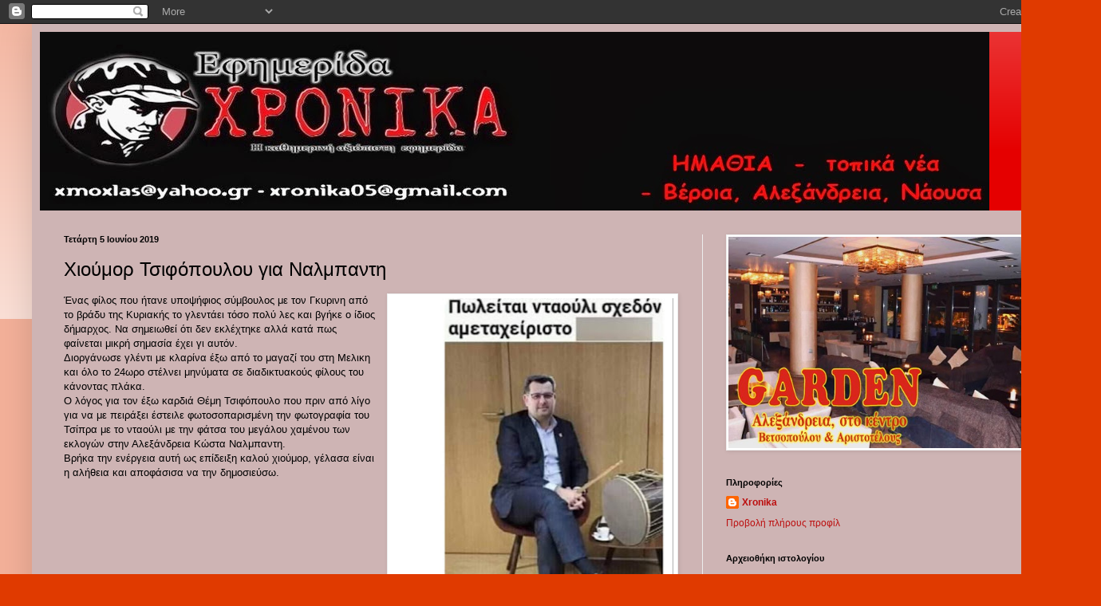

--- FILE ---
content_type: text/html; charset=UTF-8
request_url: https://xronikagr.blogspot.com/2019/06/blog-post_5.html?showComment=1559797707409
body_size: 15068
content:
<!DOCTYPE html>
<html class='v2' dir='ltr' lang='el'>
<head>
<link href='https://www.blogger.com/static/v1/widgets/4128112664-css_bundle_v2.css' rel='stylesheet' type='text/css'/>
<meta content='width=1100' name='viewport'/>
<meta content='text/html; charset=UTF-8' http-equiv='Content-Type'/>
<meta content='blogger' name='generator'/>
<link href='https://xronikagr.blogspot.com/favicon.ico' rel='icon' type='image/x-icon'/>
<link href='http://xronikagr.blogspot.com/2019/06/blog-post_5.html' rel='canonical'/>
<link rel="alternate" type="application/atom+xml" title="τοπικά XΡΟΝΙΚΑ  - Atom" href="https://xronikagr.blogspot.com/feeds/posts/default" />
<link rel="alternate" type="application/rss+xml" title="τοπικά XΡΟΝΙΚΑ  - RSS" href="https://xronikagr.blogspot.com/feeds/posts/default?alt=rss" />
<link rel="service.post" type="application/atom+xml" title="τοπικά XΡΟΝΙΚΑ  - Atom" href="https://www.blogger.com/feeds/3024070930746969005/posts/default" />

<link rel="alternate" type="application/atom+xml" title="τοπικά XΡΟΝΙΚΑ  - Atom" href="https://xronikagr.blogspot.com/feeds/8306371153865314689/comments/default" />
<!--Can't find substitution for tag [blog.ieCssRetrofitLinks]-->
<link href='https://blogger.googleusercontent.com/img/b/R29vZ2xl/AVvXsEizQles-ITUrcODLnbUznW8Dyqhl_aqyneBGw1s3zteK26XXYsie-KeQVOpsOodwRbGCMEPcDYM4PB-L2iyjn_f3jki5qewkcDr107DkDNCRjYK6MU_MmJ-p_BpSefVbim4CmT9CqpaJyk/s400/20190605_185551.jpg' rel='image_src'/>
<meta content='http://xronikagr.blogspot.com/2019/06/blog-post_5.html' property='og:url'/>
<meta content='Χιούμορ Τσιφόπουλου για Ναλμπαντη ' property='og:title'/>
<meta content='   Ένας φίλος που ήτανε υποψήφιος σύμβουλος με τον Γκυρινη από το βράδυ της Κυριακής το γλεντάει τόσο πολύ λες και βγήκε ο ίδιος δήμαρχος. Ν...' property='og:description'/>
<meta content='https://blogger.googleusercontent.com/img/b/R29vZ2xl/AVvXsEizQles-ITUrcODLnbUznW8Dyqhl_aqyneBGw1s3zteK26XXYsie-KeQVOpsOodwRbGCMEPcDYM4PB-L2iyjn_f3jki5qewkcDr107DkDNCRjYK6MU_MmJ-p_BpSefVbim4CmT9CqpaJyk/w1200-h630-p-k-no-nu/20190605_185551.jpg' property='og:image'/>
<title>τοπικά XΡΟΝΙΚΑ : Χιούμορ Τσιφόπουλου για Ναλμπαντη </title>
<style id='page-skin-1' type='text/css'><!--
/*
-----------------------------------------------
Blogger Template Style
Name:     Simple
Designer: Blogger
URL:      www.blogger.com
----------------------------------------------- */
/* Content
----------------------------------------------- */
body {
font: normal normal 12px Arial, Tahoma, Helvetica, FreeSans, sans-serif;
color: #000000;
background: #e03a00 none repeat scroll top left;
padding: 0 40px 40px 40px;
}
html body .region-inner {
min-width: 0;
max-width: 100%;
width: auto;
}
h2 {
font-size: 22px;
}
a:link {
text-decoration:none;
color: #bc0f0f;
}
a:visited {
text-decoration:none;
color: #828282;
}
a:hover {
text-decoration:underline;
color: #f22300;
}
.body-fauxcolumn-outer .fauxcolumn-inner {
background: transparent url(https://resources.blogblog.com/blogblog/data/1kt/simple/body_gradient_tile_light.png) repeat scroll top left;
_background-image: none;
}
.body-fauxcolumn-outer .cap-top {
position: absolute;
z-index: 1;
height: 400px;
width: 100%;
}
.body-fauxcolumn-outer .cap-top .cap-left {
width: 100%;
background: transparent url(https://resources.blogblog.com/blogblog/data/1kt/simple/gradients_light.png) repeat-x scroll top left;
_background-image: none;
}
.content-outer {
-moz-box-shadow: 0 0 40px rgba(0, 0, 0, .15);
-webkit-box-shadow: 0 0 5px rgba(0, 0, 0, .15);
-goog-ms-box-shadow: 0 0 10px #333333;
box-shadow: 0 0 40px rgba(0, 0, 0, .15);
margin-bottom: 1px;
}
.content-inner {
padding: 10px 10px;
}
.content-inner {
background-color: #ceb4b4;
}
/* Header
----------------------------------------------- */
.header-outer {
background: #e50000 url(//www.blogblog.com/1kt/simple/gradients_light.png) repeat-x scroll 0 -400px;
_background-image: none;
}
.Header h1 {
font: normal normal 60px Arial, Tahoma, Helvetica, FreeSans, sans-serif;
color: #ffffff;
text-shadow: 1px 2px 3px rgba(0, 0, 0, .2);
}
.Header h1 a {
color: #ffffff;
}
.Header .description {
font-size: 140%;
color: #ffffff;
}
.header-inner .Header .titlewrapper {
padding: 22px 30px;
}
.header-inner .Header .descriptionwrapper {
padding: 0 30px;
}
/* Tabs
----------------------------------------------- */
.tabs-inner .section:first-child {
border-top: 0 solid #ececec;
}
.tabs-inner .section:first-child ul {
margin-top: -0;
border-top: 0 solid #ececec;
border-left: 0 solid #ececec;
border-right: 0 solid #ececec;
}
.tabs-inner .widget ul {
background: #f3f3f3 url(https://resources.blogblog.com/blogblog/data/1kt/simple/gradients_light.png) repeat-x scroll 0 -800px;
_background-image: none;
border-bottom: 1px solid #ececec;
margin-top: 0;
margin-left: -30px;
margin-right: -30px;
}
.tabs-inner .widget li a {
display: inline-block;
padding: .6em 1em;
font: normal normal 14px 'Trebuchet MS', Trebuchet, sans-serif;
color: #949494;
border-left: 1px solid #ceb4b4;
border-right: 1px solid #ececec;
}
.tabs-inner .widget li:first-child a {
border-left: none;
}
.tabs-inner .widget li.selected a, .tabs-inner .widget li a:hover {
color: #000000;
background-color: #ececec;
text-decoration: none;
}
/* Columns
----------------------------------------------- */
.main-outer {
border-top: 0 solid #ececec;
}
.fauxcolumn-left-outer .fauxcolumn-inner {
border-right: 1px solid #ececec;
}
.fauxcolumn-right-outer .fauxcolumn-inner {
border-left: 1px solid #ececec;
}
/* Headings
----------------------------------------------- */
div.widget > h2,
div.widget h2.title {
margin: 0 0 1em 0;
font: normal bold 11px Arial, Tahoma, Helvetica, FreeSans, sans-serif;
color: #000000;
}
/* Widgets
----------------------------------------------- */
.widget .zippy {
color: #949494;
text-shadow: 2px 2px 1px rgba(0, 0, 0, .1);
}
.widget .popular-posts ul {
list-style: none;
}
/* Posts
----------------------------------------------- */
h2.date-header {
font: normal bold 11px Arial, Tahoma, Helvetica, FreeSans, sans-serif;
}
.date-header span {
background-color: transparent;
color: #000000;
padding: inherit;
letter-spacing: inherit;
margin: inherit;
}
.main-inner {
padding-top: 30px;
padding-bottom: 30px;
}
.main-inner .column-center-inner {
padding: 0 15px;
}
.main-inner .column-center-inner .section {
margin: 0 15px;
}
.post {
margin: 0 0 25px 0;
}
h3.post-title, .comments h4 {
font: normal normal 24px 'Trebuchet MS', Trebuchet, sans-serif;
margin: .75em 0 0;
}
.post-body {
font-size: 110%;
line-height: 1.4;
position: relative;
}
.post-body img, .post-body .tr-caption-container, .Profile img, .Image img,
.BlogList .item-thumbnail img {
padding: 2px;
background: #ffffff;
border: 1px solid #ececec;
-moz-box-shadow: 1px 1px 5px rgba(0, 0, 0, .1);
-webkit-box-shadow: 1px 1px 5px rgba(0, 0, 0, .1);
box-shadow: 1px 1px 5px rgba(0, 0, 0, .1);
}
.post-body img, .post-body .tr-caption-container {
padding: 5px;
}
.post-body .tr-caption-container {
color: #000000;
}
.post-body .tr-caption-container img {
padding: 0;
background: transparent;
border: none;
-moz-box-shadow: 0 0 0 rgba(0, 0, 0, .1);
-webkit-box-shadow: 0 0 0 rgba(0, 0, 0, .1);
box-shadow: 0 0 0 rgba(0, 0, 0, .1);
}
.post-header {
margin: 0 0 1.5em;
line-height: 1.6;
font-size: 90%;
}
.post-footer {
margin: 20px -2px 0;
padding: 5px 10px;
color: #5c5c5c;
background-color: #f7f7f7;
border-bottom: 1px solid #ececec;
line-height: 1.6;
font-size: 90%;
}
#comments .comment-author {
padding-top: 1.5em;
border-top: 1px solid #ececec;
background-position: 0 1.5em;
}
#comments .comment-author:first-child {
padding-top: 0;
border-top: none;
}
.avatar-image-container {
margin: .2em 0 0;
}
#comments .avatar-image-container img {
border: 1px solid #ececec;
}
/* Comments
----------------------------------------------- */
.comments .comments-content .icon.blog-author {
background-repeat: no-repeat;
background-image: url([data-uri]);
}
.comments .comments-content .loadmore a {
border-top: 1px solid #949494;
border-bottom: 1px solid #949494;
}
.comments .comment-thread.inline-thread {
background-color: #f7f7f7;
}
.comments .continue {
border-top: 2px solid #949494;
}
/* Accents
---------------------------------------------- */
.section-columns td.columns-cell {
border-left: 1px solid #ececec;
}
.blog-pager {
background: transparent none no-repeat scroll top center;
}
.blog-pager-older-link, .home-link,
.blog-pager-newer-link {
background-color: #ceb4b4;
padding: 5px;
}
.footer-outer {
border-top: 0 dashed #bbbbbb;
}
/* Mobile
----------------------------------------------- */
body.mobile  {
background-size: auto;
}
.mobile .body-fauxcolumn-outer {
background: transparent none repeat scroll top left;
}
.mobile .body-fauxcolumn-outer .cap-top {
background-size: 100% auto;
}
.mobile .content-outer {
-webkit-box-shadow: 0 0 3px rgba(0, 0, 0, .15);
box-shadow: 0 0 3px rgba(0, 0, 0, .15);
}
.mobile .tabs-inner .widget ul {
margin-left: 0;
margin-right: 0;
}
.mobile .post {
margin: 0;
}
.mobile .main-inner .column-center-inner .section {
margin: 0;
}
.mobile .date-header span {
padding: 0.1em 10px;
margin: 0 -10px;
}
.mobile h3.post-title {
margin: 0;
}
.mobile .blog-pager {
background: transparent none no-repeat scroll top center;
}
.mobile .footer-outer {
border-top: none;
}
.mobile .main-inner, .mobile .footer-inner {
background-color: #ceb4b4;
}
.mobile-index-contents {
color: #000000;
}
.mobile-link-button {
background-color: #bc0f0f;
}
.mobile-link-button a:link, .mobile-link-button a:visited {
color: #ffffff;
}
.mobile .tabs-inner .section:first-child {
border-top: none;
}
.mobile .tabs-inner .PageList .widget-content {
background-color: #ececec;
color: #000000;
border-top: 1px solid #ececec;
border-bottom: 1px solid #ececec;
}
.mobile .tabs-inner .PageList .widget-content .pagelist-arrow {
border-left: 1px solid #ececec;
}

--></style>
<style id='template-skin-1' type='text/css'><!--
body {
min-width: 1300px;
}
.content-outer, .content-fauxcolumn-outer, .region-inner {
min-width: 1300px;
max-width: 1300px;
_width: 1300px;
}
.main-inner .columns {
padding-left: 0px;
padding-right: 450px;
}
.main-inner .fauxcolumn-center-outer {
left: 0px;
right: 450px;
/* IE6 does not respect left and right together */
_width: expression(this.parentNode.offsetWidth -
parseInt("0px") -
parseInt("450px") + 'px');
}
.main-inner .fauxcolumn-left-outer {
width: 0px;
}
.main-inner .fauxcolumn-right-outer {
width: 450px;
}
.main-inner .column-left-outer {
width: 0px;
right: 100%;
margin-left: -0px;
}
.main-inner .column-right-outer {
width: 450px;
margin-right: -450px;
}
#layout {
min-width: 0;
}
#layout .content-outer {
min-width: 0;
width: 800px;
}
#layout .region-inner {
min-width: 0;
width: auto;
}
body#layout div.add_widget {
padding: 8px;
}
body#layout div.add_widget a {
margin-left: 32px;
}
--></style>
<link href='https://www.blogger.com/dyn-css/authorization.css?targetBlogID=3024070930746969005&amp;zx=71a0295f-5b19-4589-b9f5-2c9ef11e16ba' media='none' onload='if(media!=&#39;all&#39;)media=&#39;all&#39;' rel='stylesheet'/><noscript><link href='https://www.blogger.com/dyn-css/authorization.css?targetBlogID=3024070930746969005&amp;zx=71a0295f-5b19-4589-b9f5-2c9ef11e16ba' rel='stylesheet'/></noscript>
<meta name='google-adsense-platform-account' content='ca-host-pub-1556223355139109'/>
<meta name='google-adsense-platform-domain' content='blogspot.com'/>

<!-- data-ad-client=ca-pub-5351258420365731 -->

</head>
<body class='loading variant-bold'>
<div class='navbar section' id='navbar' name='Navbar'><div class='widget Navbar' data-version='1' id='Navbar1'><script type="text/javascript">
    function setAttributeOnload(object, attribute, val) {
      if(window.addEventListener) {
        window.addEventListener('load',
          function(){ object[attribute] = val; }, false);
      } else {
        window.attachEvent('onload', function(){ object[attribute] = val; });
      }
    }
  </script>
<div id="navbar-iframe-container"></div>
<script type="text/javascript" src="https://apis.google.com/js/platform.js"></script>
<script type="text/javascript">
      gapi.load("gapi.iframes:gapi.iframes.style.bubble", function() {
        if (gapi.iframes && gapi.iframes.getContext) {
          gapi.iframes.getContext().openChild({
              url: 'https://www.blogger.com/navbar/3024070930746969005?po\x3d8306371153865314689\x26origin\x3dhttps://xronikagr.blogspot.com',
              where: document.getElementById("navbar-iframe-container"),
              id: "navbar-iframe"
          });
        }
      });
    </script><script type="text/javascript">
(function() {
var script = document.createElement('script');
script.type = 'text/javascript';
script.src = '//pagead2.googlesyndication.com/pagead/js/google_top_exp.js';
var head = document.getElementsByTagName('head')[0];
if (head) {
head.appendChild(script);
}})();
</script>
</div></div>
<div class='body-fauxcolumns'>
<div class='fauxcolumn-outer body-fauxcolumn-outer'>
<div class='cap-top'>
<div class='cap-left'></div>
<div class='cap-right'></div>
</div>
<div class='fauxborder-left'>
<div class='fauxborder-right'></div>
<div class='fauxcolumn-inner'>
</div>
</div>
<div class='cap-bottom'>
<div class='cap-left'></div>
<div class='cap-right'></div>
</div>
</div>
</div>
<div class='content'>
<div class='content-fauxcolumns'>
<div class='fauxcolumn-outer content-fauxcolumn-outer'>
<div class='cap-top'>
<div class='cap-left'></div>
<div class='cap-right'></div>
</div>
<div class='fauxborder-left'>
<div class='fauxborder-right'></div>
<div class='fauxcolumn-inner'>
</div>
</div>
<div class='cap-bottom'>
<div class='cap-left'></div>
<div class='cap-right'></div>
</div>
</div>
</div>
<div class='content-outer'>
<div class='content-cap-top cap-top'>
<div class='cap-left'></div>
<div class='cap-right'></div>
</div>
<div class='fauxborder-left content-fauxborder-left'>
<div class='fauxborder-right content-fauxborder-right'></div>
<div class='content-inner'>
<header>
<div class='header-outer'>
<div class='header-cap-top cap-top'>
<div class='cap-left'></div>
<div class='cap-right'></div>
</div>
<div class='fauxborder-left header-fauxborder-left'>
<div class='fauxborder-right header-fauxborder-right'></div>
<div class='region-inner header-inner'>
<div class='header section' id='header' name='Κεφαλίδα'><div class='widget Header' data-version='1' id='Header1'>
<div id='header-inner'>
<a href='https://xronikagr.blogspot.com/' style='display: block'>
<img alt='τοπικά XΡΟΝΙΚΑ ' height='224px; ' id='Header1_headerimg' src='https://blogger.googleusercontent.com/img/b/R29vZ2xl/AVvXsEi6HE_dsuJw9eJmDAB9Tt9w2ft5mLvtHlFYntnp1fHb0TpXNPxl04Y8RNYRH9CC-uxFjXcIXBYj4BHiqhqO7boe1L7Rr16HMzoCBGIUmK3FjBfxH-FljFTV7NyARDetEnB279VpNj0i8IM/s1600/%25CF%2586+%25CE%25A6+%25CE%25A4%25CE%259F%25CE%25A0%25CE%2599%25CE%259A%25CE%2591.jpg' style='display: block' width='1190px; '/>
</a>
</div>
</div></div>
</div>
</div>
<div class='header-cap-bottom cap-bottom'>
<div class='cap-left'></div>
<div class='cap-right'></div>
</div>
</div>
</header>
<div class='tabs-outer'>
<div class='tabs-cap-top cap-top'>
<div class='cap-left'></div>
<div class='cap-right'></div>
</div>
<div class='fauxborder-left tabs-fauxborder-left'>
<div class='fauxborder-right tabs-fauxborder-right'></div>
<div class='region-inner tabs-inner'>
<div class='tabs no-items section' id='crosscol' name='Σε όλες τις στήλες'></div>
<div class='tabs no-items section' id='crosscol-overflow' name='Cross-Column 2'></div>
</div>
</div>
<div class='tabs-cap-bottom cap-bottom'>
<div class='cap-left'></div>
<div class='cap-right'></div>
</div>
</div>
<div class='main-outer'>
<div class='main-cap-top cap-top'>
<div class='cap-left'></div>
<div class='cap-right'></div>
</div>
<div class='fauxborder-left main-fauxborder-left'>
<div class='fauxborder-right main-fauxborder-right'></div>
<div class='region-inner main-inner'>
<div class='columns fauxcolumns'>
<div class='fauxcolumn-outer fauxcolumn-center-outer'>
<div class='cap-top'>
<div class='cap-left'></div>
<div class='cap-right'></div>
</div>
<div class='fauxborder-left'>
<div class='fauxborder-right'></div>
<div class='fauxcolumn-inner'>
</div>
</div>
<div class='cap-bottom'>
<div class='cap-left'></div>
<div class='cap-right'></div>
</div>
</div>
<div class='fauxcolumn-outer fauxcolumn-left-outer'>
<div class='cap-top'>
<div class='cap-left'></div>
<div class='cap-right'></div>
</div>
<div class='fauxborder-left'>
<div class='fauxborder-right'></div>
<div class='fauxcolumn-inner'>
</div>
</div>
<div class='cap-bottom'>
<div class='cap-left'></div>
<div class='cap-right'></div>
</div>
</div>
<div class='fauxcolumn-outer fauxcolumn-right-outer'>
<div class='cap-top'>
<div class='cap-left'></div>
<div class='cap-right'></div>
</div>
<div class='fauxborder-left'>
<div class='fauxborder-right'></div>
<div class='fauxcolumn-inner'>
</div>
</div>
<div class='cap-bottom'>
<div class='cap-left'></div>
<div class='cap-right'></div>
</div>
</div>
<!-- corrects IE6 width calculation -->
<div class='columns-inner'>
<div class='column-center-outer'>
<div class='column-center-inner'>
<div class='main section' id='main' name='Κύριος'><div class='widget Blog' data-version='1' id='Blog1'>
<div class='blog-posts hfeed'>

          <div class="date-outer">
        
<h2 class='date-header'><span>Τετάρτη 5 Ιουνίου 2019</span></h2>

          <div class="date-posts">
        
<div class='post-outer'>
<div class='post hentry uncustomized-post-template' itemprop='blogPost' itemscope='itemscope' itemtype='http://schema.org/BlogPosting'>
<meta content='https://blogger.googleusercontent.com/img/b/R29vZ2xl/AVvXsEizQles-ITUrcODLnbUznW8Dyqhl_aqyneBGw1s3zteK26XXYsie-KeQVOpsOodwRbGCMEPcDYM4PB-L2iyjn_f3jki5qewkcDr107DkDNCRjYK6MU_MmJ-p_BpSefVbim4CmT9CqpaJyk/s400/20190605_185551.jpg' itemprop='image_url'/>
<meta content='3024070930746969005' itemprop='blogId'/>
<meta content='8306371153865314689' itemprop='postId'/>
<a name='8306371153865314689'></a>
<h3 class='post-title entry-title' itemprop='name'>
Χιούμορ Τσιφόπουλου για Ναλμπαντη 
</h3>
<div class='post-header'>
<div class='post-header-line-1'></div>
</div>
<div class='post-body entry-content' id='post-body-8306371153865314689' itemprop='description articleBody'>
<div dir="ltr" style="text-align: left;" trbidi="on">
<div class="separator" style="clear: both; text-align: center;">
<a href="https://blogger.googleusercontent.com/img/b/R29vZ2xl/AVvXsEizQles-ITUrcODLnbUznW8Dyqhl_aqyneBGw1s3zteK26XXYsie-KeQVOpsOodwRbGCMEPcDYM4PB-L2iyjn_f3jki5qewkcDr107DkDNCRjYK6MU_MmJ-p_BpSefVbim4CmT9CqpaJyk/s1600/20190605_185551.jpg" imageanchor="1" style="clear: right; float: right; margin-bottom: 1em; margin-left: 1em;"><img border="0" data-original-height="628" data-original-width="557" height="400" src="https://blogger.googleusercontent.com/img/b/R29vZ2xl/AVvXsEizQles-ITUrcODLnbUznW8Dyqhl_aqyneBGw1s3zteK26XXYsie-KeQVOpsOodwRbGCMEPcDYM4PB-L2iyjn_f3jki5qewkcDr107DkDNCRjYK6MU_MmJ-p_BpSefVbim4CmT9CqpaJyk/s400/20190605_185551.jpg" width="353" /></a></div>
Ένας φίλος που ήτανε υποψήφιος σύμβουλος με τον Γκυρινη από το βράδυ της Κυριακής το γλεντάει τόσο πολύ λες και βγήκε ο ίδιος δήμαρχος. Να σημειωθεί ότι δεν εκλέχτηκε αλλά κατά πως φαίνεται μικρή σημασία έχει γι αυτόν.<span class="fullpost">

</span><br />
<div>
Διοργάνωσε γλέντι με κλαρίνα έξω από το μαγαζί του στη Μελικη και <a name="more"></a>όλο το 24ωρο στέλνει μηνύματα σε διαδικτυακούς φίλους του κάνοντας πλάκα.</div>
<div>
Ο λόγος για τον έξω καρδιά Θέμη Τσιφόπουλο που πριν από λίγο για να με πειράξει έστειλε φωτοσοπαρισμένη την φωτογραφία του Τσίπρα με το νταούλι με την φάτσα του μεγάλου χαμένου των εκλογών στην Αλεξάνδρεια Κώστα Ναλμπαντη.</div>
<div>
Βρήκα την ενέργεια αυτή ως επίδειξη καλού χιούμορ, γέλασα είναι η αλήθεια και αποφάσισα να την δημοσιεύσω.</div>
</div>
<div style='clear: both;'></div>
</div>
<div class='post-footer'>
<div class='post-footer-line post-footer-line-1'>
<span class='post-author vcard'>
Αναρτήθηκε από
<span class='fn' itemprop='author' itemscope='itemscope' itemtype='http://schema.org/Person'>
<meta content='https://www.blogger.com/profile/00301032292991277357' itemprop='url'/>
<a class='g-profile' href='https://www.blogger.com/profile/00301032292991277357' rel='author' title='author profile'>
<span itemprop='name'>Xronika</span>
</a>
</span>
</span>
<span class='post-timestamp'>
στις
<meta content='http://xronikagr.blogspot.com/2019/06/blog-post_5.html' itemprop='url'/>
<a class='timestamp-link' href='https://xronikagr.blogspot.com/2019/06/blog-post_5.html' rel='bookmark' title='permanent link'><abbr class='published' itemprop='datePublished' title='2019-06-05T18:57:00+03:00'>6:57&#8239;μ.μ.</abbr></a>
</span>
<span class='post-comment-link'>
</span>
<span class='post-icons'>
<span class='item-action'>
<a href='https://www.blogger.com/email-post/3024070930746969005/8306371153865314689' title='Αποστολή ανάρτησης'>
<img alt='' class='icon-action' height='13' src='https://resources.blogblog.com/img/icon18_email.gif' width='18'/>
</a>
</span>
<span class='item-control blog-admin pid-1990310247'>
<a href='https://www.blogger.com/post-edit.g?blogID=3024070930746969005&postID=8306371153865314689&from=pencil' title='Επεξεργασία ανάρτησης'>
<img alt='' class='icon-action' height='18' src='https://resources.blogblog.com/img/icon18_edit_allbkg.gif' width='18'/>
</a>
</span>
</span>
<div class='post-share-buttons goog-inline-block'>
</div>
</div>
<div class='post-footer-line post-footer-line-2'>
<span class='post-labels'>
</span>
</div>
<div class='post-footer-line post-footer-line-3'>
<span class='post-location'>
</span>
</div>
</div>
</div>
<div class='comments' id='comments'>
<a name='comments'></a>
<h4>8 σχόλια:</h4>
<div id='Blog1_comments-block-wrapper'>
<dl class='avatar-comment-indent' id='comments-block'>
<dt class='comment-author ' id='c9153023370609875791'>
<a name='c9153023370609875791'></a>
<div class="avatar-image-container avatar-stock"><span dir="ltr"><img src="//resources.blogblog.com/img/blank.gif" width="35" height="35" alt="" title="&Alpha;&nu;&#974;&nu;&upsilon;&mu;&omicron;&sigmaf;">

</span></div>
Ανώνυμος
είπε...
</dt>
<dd class='comment-body' id='Blog1_cmt-9153023370609875791'>
<p>
Καλό. Αν όμως κερδίσει την ένσταση και βγάλει ακόμα έναν σύμβουλο τότε Θέμη θα βαράς εσύ το νταούλι 
</p>
</dd>
<dd class='comment-footer'>
<span class='comment-timestamp'>
<a href='https://xronikagr.blogspot.com/2019/06/blog-post_5.html?showComment=1559750841701#c9153023370609875791' title='comment permalink'>
5 Ιουνίου 2019 στις 7:07&#8239;μ.μ.
</a>
<span class='item-control blog-admin pid-889497358'>
<a class='comment-delete' href='https://www.blogger.com/comment/delete/3024070930746969005/9153023370609875791' title='Διαγραφή Σχολίου'>
<img src='https://resources.blogblog.com/img/icon_delete13.gif'/>
</a>
</span>
</span>
</dd>
<dt class='comment-author ' id='c2498568982102803138'>
<a name='c2498568982102803138'></a>
<div class="avatar-image-container avatar-stock"><span dir="ltr"><img src="//resources.blogblog.com/img/blank.gif" width="35" height="35" alt="" title="&Alpha;&nu;&#974;&nu;&upsilon;&mu;&omicron;&sigmaf;">

</span></div>
Ανώνυμος
είπε...
</dt>
<dd class='comment-body' id='Blog1_cmt-2498568982102803138'>
<p>
καλά εσυ περιμενε να βγαλει εναν ακομη συμβουλο. μη βγαλει 2 - 3 ακομη προσεχε
</p>
</dd>
<dd class='comment-footer'>
<span class='comment-timestamp'>
<a href='https://xronikagr.blogspot.com/2019/06/blog-post_5.html?showComment=1559757333755#c2498568982102803138' title='comment permalink'>
5 Ιουνίου 2019 στις 8:55&#8239;μ.μ.
</a>
<span class='item-control blog-admin pid-889497358'>
<a class='comment-delete' href='https://www.blogger.com/comment/delete/3024070930746969005/2498568982102803138' title='Διαγραφή Σχολίου'>
<img src='https://resources.blogblog.com/img/icon_delete13.gif'/>
</a>
</span>
</span>
</dd>
<dt class='comment-author ' id='c6193584560481691733'>
<a name='c6193584560481691733'></a>
<div class="avatar-image-container avatar-stock"><span dir="ltr"><img src="//resources.blogblog.com/img/blank.gif" width="35" height="35" alt="" title="&Alpha;&nu;&#974;&nu;&upsilon;&mu;&omicron;&sigmaf;">

</span></div>
Ανώνυμος
είπε...
</dt>
<dd class='comment-body' id='Blog1_cmt-6193584560481691733'>
<p>
Καλύτερα γελάει όποιος γελάει τελευταίος. Ο Ναλμπάντης μπορεί να μην βγήκε Δήμαρχος και προσωπικά δεν πιστεύω να κερδίσει την ένσταση(μακάρι να την κερδίσει) αλλά ίσως του βγει σε καλό γιατί θα μπουχτίσει ο κόσμος επιτέλους με αυτούς που είναι στην εξουσία τώρα, και δεν θα θέλει ούτε να τους βλέπει.  
</p>
</dd>
<dd class='comment-footer'>
<span class='comment-timestamp'>
<a href='https://xronikagr.blogspot.com/2019/06/blog-post_5.html?showComment=1559758685143#c6193584560481691733' title='comment permalink'>
5 Ιουνίου 2019 στις 9:18&#8239;μ.μ.
</a>
<span class='item-control blog-admin pid-889497358'>
<a class='comment-delete' href='https://www.blogger.com/comment/delete/3024070930746969005/6193584560481691733' title='Διαγραφή Σχολίου'>
<img src='https://resources.blogblog.com/img/icon_delete13.gif'/>
</a>
</span>
</span>
</dd>
<dt class='comment-author ' id='c2936669449690270214'>
<a name='c2936669449690270214'></a>
<div class="avatar-image-container avatar-stock"><span dir="ltr"><img src="//resources.blogblog.com/img/blank.gif" width="35" height="35" alt="" title="&Alpha;&nu;&#974;&nu;&upsilon;&mu;&omicron;&sigmaf;">

</span></div>
Ανώνυμος
είπε...
</dt>
<dd class='comment-body' id='Blog1_cmt-2936669449690270214'>
<p>
ΧΑΡΗ πες μας την άποψη σου για τους πανηγυρισμούς του Ναλμπάντη με τα νταούλι στους δρόμους της πόλης εν ετει 2019 ! Η δική μου γνώμη είναι ντροπή τέτοιες συμπεριφορές , μας γυρνάει δεκαετίες πίσω. Και η χθεσινή ανάρτηση της γυναίκας του στο facebook, που την κατέβασε λίγες ώρες μετά, αλλά κυκλοφορεί παντού πλέον , μας δείχνει το ποιόν των ανθρώπων. Ατελείωτο κόμπλεξ ανωτερότητας και αλαζονείας.Ευτυχώς γλυτώσαμε. 
</p>
</dd>
<dd class='comment-footer'>
<span class='comment-timestamp'>
<a href='https://xronikagr.blogspot.com/2019/06/blog-post_5.html?showComment=1559793069798#c2936669449690270214' title='comment permalink'>
6 Ιουνίου 2019 στις 6:51&#8239;π.μ.
</a>
<span class='item-control blog-admin pid-889497358'>
<a class='comment-delete' href='https://www.blogger.com/comment/delete/3024070930746969005/2936669449690270214' title='Διαγραφή Σχολίου'>
<img src='https://resources.blogblog.com/img/icon_delete13.gif'/>
</a>
</span>
</span>
</dd>
<dt class='comment-author ' id='c7510091835426140366'>
<a name='c7510091835426140366'></a>
<div class="avatar-image-container avatar-stock"><span dir="ltr"><img src="//resources.blogblog.com/img/blank.gif" width="35" height="35" alt="" title="&Alpha;&nu;&#974;&nu;&upsilon;&mu;&omicron;&sigmaf;">

</span></div>
Ανώνυμος
είπε...
</dt>
<dd class='comment-body' id='Blog1_cmt-7510091835426140366'>
<p>
Ο τσιφοπουλος οτι κανει το κανει για να παιρνει εργα,τους μαθαμε τους εργολαβους της μελικης αλλα η αλεξανδρεια δεν θα το επιτρεψει.Μερικα ανθρωπακια με 10 τετραγωνικα πεζοδρομο πουλανε και τα αδελφια τους.Σας περιμενω εσας ολους εργολαβους εναν εναν .
</p>
</dd>
<dd class='comment-footer'>
<span class='comment-timestamp'>
<a href='https://xronikagr.blogspot.com/2019/06/blog-post_5.html?showComment=1559797707409#c7510091835426140366' title='comment permalink'>
6 Ιουνίου 2019 στις 8:08&#8239;π.μ.
</a>
<span class='item-control blog-admin pid-889497358'>
<a class='comment-delete' href='https://www.blogger.com/comment/delete/3024070930746969005/7510091835426140366' title='Διαγραφή Σχολίου'>
<img src='https://resources.blogblog.com/img/icon_delete13.gif'/>
</a>
</span>
</span>
</dd>
<dt class='comment-author ' id='c2819998604949627318'>
<a name='c2819998604949627318'></a>
<div class="avatar-image-container avatar-stock"><span dir="ltr"><img src="//resources.blogblog.com/img/blank.gif" width="35" height="35" alt="" title="&Alpha;&nu;&#974;&nu;&upsilon;&mu;&omicron;&sigmaf;">

</span></div>
Ανώνυμος
είπε...
</dt>
<dd class='comment-body' id='Blog1_cmt-2819998604949627318'>
<p>
έτσι ακριβώς γελάει καλύτερα όποιος γελάει τελευταίος και η ΩΡΑ ΕΥΘΥΝΗΣ ήταν αυτή που γέλασε τελευταία μετά από τους πανηγυρισμούς των &quot;άλλων&quot;. Ο κόσμος έδωσε την απάντησή του!! ΩΡΑ ΕΥΘΥΝΗΣ!!
</p>
</dd>
<dd class='comment-footer'>
<span class='comment-timestamp'>
<a href='https://xronikagr.blogspot.com/2019/06/blog-post_5.html?showComment=1559815338246#c2819998604949627318' title='comment permalink'>
6 Ιουνίου 2019 στις 1:02&#8239;μ.μ.
</a>
<span class='item-control blog-admin pid-889497358'>
<a class='comment-delete' href='https://www.blogger.com/comment/delete/3024070930746969005/2819998604949627318' title='Διαγραφή Σχολίου'>
<img src='https://resources.blogblog.com/img/icon_delete13.gif'/>
</a>
</span>
</span>
</dd>
<dt class='comment-author ' id='c3704405666104865460'>
<a name='c3704405666104865460'></a>
<div class="avatar-image-container avatar-stock"><span dir="ltr"><img src="//resources.blogblog.com/img/blank.gif" width="35" height="35" alt="" title="&Alpha;&nu;&#974;&nu;&upsilon;&mu;&omicron;&sigmaf;">

</span></div>
Ανώνυμος
είπε...
</dt>
<dd class='comment-body' id='Blog1_cmt-3704405666104865460'>
<p>
Κυρια μου το κομπλεξ το εχεις εσυ ξερει ολοι η αλεξανδρεια πως κερδισε ο γκυρινης εδω βγηκατε φωτογραφια με τα σωβρακα ο κουγκας και γκυρινης και μιλας για κομπλεηξ εσυ και ανωτεροτητα?Ο αλλος βγηκε στην αγκαθια με το οπλο και πυροβολουσε και μιλας εσυ?Αυτοφωρο περασε και τον εβγαλε ο γκυρινης και τολμας εσυ?Κομπλεξ Συναλλαγη και τιποτα παραπανω .Ντροπη σε εσενα και στην οικογενεια σου ψευτοπολιτισμενη.Μαθε και μετα να μιλας.Πες μας ποσα πηρες?
</p>
</dd>
<dd class='comment-footer'>
<span class='comment-timestamp'>
<a href='https://xronikagr.blogspot.com/2019/06/blog-post_5.html?showComment=1559816787967#c3704405666104865460' title='comment permalink'>
6 Ιουνίου 2019 στις 1:26&#8239;μ.μ.
</a>
<span class='item-control blog-admin pid-889497358'>
<a class='comment-delete' href='https://www.blogger.com/comment/delete/3024070930746969005/3704405666104865460' title='Διαγραφή Σχολίου'>
<img src='https://resources.blogblog.com/img/icon_delete13.gif'/>
</a>
</span>
</span>
</dd>
<dt class='comment-author ' id='c4999756540941451156'>
<a name='c4999756540941451156'></a>
<div class="avatar-image-container avatar-stock"><span dir="ltr"><img src="//resources.blogblog.com/img/blank.gif" width="35" height="35" alt="" title="&Alpha;&nu;&#974;&nu;&upsilon;&mu;&omicron;&sigmaf;">

</span></div>
Ανώνυμος
είπε...
</dt>
<dd class='comment-body' id='Blog1_cmt-4999756540941451156'>
<p>
Η καζούρα (ας το πώ έτσι) στα πλαίσια του χιούμορ και ΜΟΝΟ είναι θεμιτή. Εαν ξεφύγει είναι κακή. Στην συγκεκριμένη φώτο καζούρα μπορώ να πώ ότι είναι. Πάμε παρακάτω. Σαν ψηφοφόρος του κώστα θα τον περίμενα πιο μάγκα μετά την ήττα του. Που κακά τα ψέμματα ήταν άσχημη εξέλιξη. Θα τον παρακαλούσα να μαζέψει τους δικούς του, να και τους πει απλά να το βουλώσουν. Εαν είχαμε σήμερα εκλογές δεν θα τον ψήφιζα με ΤΙΠΟΤΑ. Στην οποιαδήποτε κούρσα κάποιος κερδίζει, κάποιος χάνει. Πάντως ένας κερδίζει. Εχασε, πόνεσε, απο νικητής ηττημένος, αλλά το πολιτικό ήθος πρέπει να υπάρχει για να επανέλθεις. Η πολιτική μαγκιά που είπε στο δημοτικό συμβούλιο κάποιος δικός του, που μιλούσε , λές και μιλούσε σε μπαρμπάδες απο τα βουνά. Μαγκιά είναι να σηκωθείς και να διεκδικήσεις , ΟΧΙ να σε φταίνε μονάχα οι άλλοι και όχι εσύ. Και στην διαχείριση ήττας έχασε πανηγυρικά ο ναλμπάντης και έκανε υπερβολικά όμορφο νικητή τον γκυρίνη.
</p>
</dd>
<dd class='comment-footer'>
<span class='comment-timestamp'>
<a href='https://xronikagr.blogspot.com/2019/06/blog-post_5.html?showComment=1559934301018#c4999756540941451156' title='comment permalink'>
7 Ιουνίου 2019 στις 10:05&#8239;μ.μ.
</a>
<span class='item-control blog-admin pid-889497358'>
<a class='comment-delete' href='https://www.blogger.com/comment/delete/3024070930746969005/4999756540941451156' title='Διαγραφή Σχολίου'>
<img src='https://resources.blogblog.com/img/icon_delete13.gif'/>
</a>
</span>
</span>
</dd>
</dl>
</div>
<p class='comment-footer'>
<a href='https://www.blogger.com/comment/fullpage/post/3024070930746969005/8306371153865314689' onclick='javascript:window.open(this.href, "bloggerPopup", "toolbar=0,location=0,statusbar=1,menubar=0,scrollbars=yes,width=640,height=500"); return false;'>Δημοσίευση σχολίου</a>
</p>
</div>
</div>

        </div></div>
      
</div>
<div class='blog-pager' id='blog-pager'>
<span id='blog-pager-newer-link'>
<a class='blog-pager-newer-link' href='https://xronikagr.blogspot.com/2019/06/blog-post_6.html' id='Blog1_blog-pager-newer-link' title='Νεότερη ανάρτηση'>Νεότερη ανάρτηση</a>
</span>
<span id='blog-pager-older-link'>
<a class='blog-pager-older-link' href='https://xronikagr.blogspot.com/2019/06/blog-post_18.html' id='Blog1_blog-pager-older-link' title='Παλαιότερη Ανάρτηση'>Παλαιότερη Ανάρτηση</a>
</span>
<a class='home-link' href='https://xronikagr.blogspot.com/'>Αρχική σελίδα</a>
</div>
<div class='clear'></div>
<div class='post-feeds'>
<div class='feed-links'>
Εγγραφή σε:
<a class='feed-link' href='https://xronikagr.blogspot.com/feeds/8306371153865314689/comments/default' target='_blank' type='application/atom+xml'>Σχόλια ανάρτησης (Atom)</a>
</div>
</div>
</div></div>
</div>
</div>
<div class='column-left-outer'>
<div class='column-left-inner'>
<aside>
</aside>
</div>
</div>
<div class='column-right-outer'>
<div class='column-right-inner'>
<aside>
<div class='sidebar section' id='sidebar-right-1'><div class='widget Image' data-version='1' id='Image3'>
<div class='widget-content'>
<img alt='' height='265' id='Image3_img' src='https://blogger.googleusercontent.com/img/b/R29vZ2xl/AVvXsEiYiXWIXXt08thTC7_SkfOo2aXfOMYNA8wh0ADHmS56fcQnb8fAHpe0U33CrEx9flDnyZoocewH_EByq7c32li9RMxqjVZiRWlKM_2uhe_rLHSSrvV3IGWQchNb7x8KqBwdRhuxUVCuQDE/s1600/Untitled+1.jpg' width='390'/>
<br/>
</div>
<div class='clear'></div>
</div><div class='widget Profile' data-version='1' id='Profile1'>
<h2>Πληροφορίες</h2>
<div class='widget-content'>
<dl class='profile-datablock'>
<dt class='profile-data'>
<a class='profile-name-link g-profile' href='https://www.blogger.com/profile/00301032292991277357' rel='author' style='background-image: url(//www.blogger.com/img/logo-16.png);'>
Xronika
</a>
</dt>
</dl>
<a class='profile-link' href='https://www.blogger.com/profile/00301032292991277357' rel='author'>Προβολή πλήρους προφίλ</a>
<div class='clear'></div>
</div>
</div><div class='widget BlogArchive' data-version='1' id='BlogArchive1'>
<h2>Αρχειοθήκη ιστολογίου</h2>
<div class='widget-content'>
<div id='ArchiveList'>
<div id='BlogArchive1_ArchiveList'>
<ul class='hierarchy'>
<li class='archivedate collapsed'>
<a class='toggle' href='javascript:void(0)'>
<span class='zippy'>

        &#9658;&#160;
      
</span>
</a>
<a class='post-count-link' href='https://xronikagr.blogspot.com/2022/'>
2022
</a>
<span class='post-count' dir='ltr'>(1)</span>
<ul class='hierarchy'>
<li class='archivedate collapsed'>
<a class='toggle' href='javascript:void(0)'>
<span class='zippy'>

        &#9658;&#160;
      
</span>
</a>
<a class='post-count-link' href='https://xronikagr.blogspot.com/2022/10/'>
Οκτωβρίου
</a>
<span class='post-count' dir='ltr'>(1)</span>
</li>
</ul>
</li>
</ul>
<ul class='hierarchy'>
<li class='archivedate expanded'>
<a class='toggle' href='javascript:void(0)'>
<span class='zippy toggle-open'>

        &#9660;&#160;
      
</span>
</a>
<a class='post-count-link' href='https://xronikagr.blogspot.com/2019/'>
2019
</a>
<span class='post-count' dir='ltr'>(260)</span>
<ul class='hierarchy'>
<li class='archivedate expanded'>
<a class='toggle' href='javascript:void(0)'>
<span class='zippy toggle-open'>

        &#9660;&#160;
      
</span>
</a>
<a class='post-count-link' href='https://xronikagr.blogspot.com/2019/06/'>
Ιουνίου
</a>
<span class='post-count' dir='ltr'>(26)</span>
<ul class='posts'>
<li><a href='https://xronikagr.blogspot.com/2019/06/blog-post_43.html'>Θέλουν νυχτερινή φύλαξη με σεκιούριτι στα σχολεία ...</a></li>
<li><a href='https://xronikagr.blogspot.com/2019/06/20-5.html'>Αρχίζει στις 20 Ιουνίου το 5ο Φεστιβάλ Ταινιών Μικ...</a></li>
<li><a href='https://xronikagr.blogspot.com/2019/06/blog-post_17.html'>Δήλωση Φρ. Καρασαρλίδου για την υποψηφιότητά της</a></li>
<li><a href='https://xronikagr.blogspot.com/2019/06/75.html'>Στο πλευρό των 75 εργαζομένων της ΔΕΛΤΑ στο Πλατύ ...</a></li>
<li><a href='https://xronikagr.blogspot.com/2019/06/blog-post_34.html'>Οι εκλογές, οι υποψήφιοι βουλευτές και ποιοι έχουν...</a></li>
<li><a href='https://xronikagr.blogspot.com/2019/06/blog-post_16.html'>Οι σχολικές καθαρίστριες ευχαριστούν τον βουλευτή ...</a></li>
<li><a href='https://xronikagr.blogspot.com/2019/06/blog-post_23.html'>Έδιωξαν από το καφενείο τον Τόλκα!!! Φραστική επίθ...</a></li>
<li><a href='https://xronikagr.blogspot.com/2019/06/blog-post_0.html'>Προς τι το ευχαριστήριο στον Τσίπρα Χρήστο; Χάρη τ...</a></li>
<li><a href='https://xronikagr.blogspot.com/2019/06/blog-post_90.html'>Σκάβουν τον Αλιάκμονα Γκυρίνης- Τσιφόπουλος. Ποιος...</a></li>
<li><a href='https://xronikagr.blogspot.com/2019/06/blog-post_15.html'>Δήμαρχος εξελέγη ο Γκυρίνης και όχι η ΑΠΟΧΗ</a></li>
<li><a href='https://xronikagr.blogspot.com/2019/06/blog-post_12.html'>Φταίει ο ΣΥΡΙΖΑ που έχασε ο Ναλμπάντης την εκλογή;</a></li>
<li><a href='https://xronikagr.blogspot.com/2019/06/25.html'>Περίμενε 25 χρόνια ο Φώτης να πάρει &quot;εκδίκηση&quot; από...</a></li>
<li><a href='https://xronikagr.blogspot.com/2019/06/blog-post_79.html'>ΚΚΕ (μ-λ): Οι αυταπάτες γκρεμίζονται - Η επίθεση σ...</a></li>
<li><a href='https://xronikagr.blogspot.com/2019/06/blog-post_11.html'>Πανταζόπουλος για ΔΕΛΤΑ: Ο τόπος δεν αντέχει και ά...</a></li>
<li><a href='https://xronikagr.blogspot.com/2019/06/blog-post_9.html'>Θα τον &quot;χορέυει στο ταψί&quot; ο Μιχάλης τον Γκυρίνη κα...</a></li>
<li><a href='https://xronikagr.blogspot.com/2019/06/blog-post_37.html'>Έχει θέσεις για όλους ο Γκυρίνης - Ισχύει η συμφωνία</a></li>
<li><a href='https://xronikagr.blogspot.com/2019/06/blog-post_96.html'>Η πρωτιά του Δελιόπουλου τον καθιερώνει ως διάδοχο...</a></li>
<li><a href='https://xronikagr.blogspot.com/2019/06/blog-post_30.html'>Ανεξήγητη σιωπή από Ναλμπάντη για το αποτέλεσμα - ...</a></li>
<li><a href='https://xronikagr.blogspot.com/2019/06/blog-post_8.html'>Υπόσχεση Χαλκίδη για συνέχιση του αγώνα</a></li>
<li><a href='https://xronikagr.blogspot.com/2019/06/blog-post_6.html'>Ο Νίκος Μπρουσκέλης για το κλείσιμο της Νεστλέ</a></li>
<li><a href='https://xronikagr.blogspot.com/2019/06/blog-post_5.html'>Χιούμορ Τσιφόπουλου για Ναλμπαντη</a></li>
<li><a href='https://xronikagr.blogspot.com/2019/06/blog-post_18.html'>Δεν εκλέγεται αλλά τον σκέφτεται ο Γκυρινης</a></li>
<li><a href='https://xronikagr.blogspot.com/2019/06/blog-post_4.html'>Αυτοί είναι οι νέοι δημοτικοί σύμβουλοι Αλεξάνδρειας</a></li>
<li><a href='https://xronikagr.blogspot.com/2019/06/blog-post_3.html'>Τελικό: Ξανά δήμαρχος ο Γκυρινης! Και τώρα μπορείτ...</a></li>
<li><a href='https://xronikagr.blogspot.com/2019/06/blog-post_2.html'>Γκυρινης: Στην Αλεξάνδρεια οι κάδοι των σκουπιδιών...</a></li>
<li><a href='https://xronikagr.blogspot.com/2019/06/blog-post.html'>Μονόδρομος η ψήφος των δημοτών στον Ναλμπαντη</a></li>
</ul>
</li>
</ul>
<ul class='hierarchy'>
<li class='archivedate collapsed'>
<a class='toggle' href='javascript:void(0)'>
<span class='zippy'>

        &#9658;&#160;
      
</span>
</a>
<a class='post-count-link' href='https://xronikagr.blogspot.com/2019/05/'>
Μαΐου
</a>
<span class='post-count' dir='ltr'>(56)</span>
</li>
</ul>
<ul class='hierarchy'>
<li class='archivedate collapsed'>
<a class='toggle' href='javascript:void(0)'>
<span class='zippy'>

        &#9658;&#160;
      
</span>
</a>
<a class='post-count-link' href='https://xronikagr.blogspot.com/2019/04/'>
Απριλίου
</a>
<span class='post-count' dir='ltr'>(87)</span>
</li>
</ul>
<ul class='hierarchy'>
<li class='archivedate collapsed'>
<a class='toggle' href='javascript:void(0)'>
<span class='zippy'>

        &#9658;&#160;
      
</span>
</a>
<a class='post-count-link' href='https://xronikagr.blogspot.com/2019/03/'>
Μαρτίου
</a>
<span class='post-count' dir='ltr'>(43)</span>
</li>
</ul>
<ul class='hierarchy'>
<li class='archivedate collapsed'>
<a class='toggle' href='javascript:void(0)'>
<span class='zippy'>

        &#9658;&#160;
      
</span>
</a>
<a class='post-count-link' href='https://xronikagr.blogspot.com/2019/02/'>
Φεβρουαρίου
</a>
<span class='post-count' dir='ltr'>(31)</span>
</li>
</ul>
<ul class='hierarchy'>
<li class='archivedate collapsed'>
<a class='toggle' href='javascript:void(0)'>
<span class='zippy'>

        &#9658;&#160;
      
</span>
</a>
<a class='post-count-link' href='https://xronikagr.blogspot.com/2019/01/'>
Ιανουαρίου
</a>
<span class='post-count' dir='ltr'>(17)</span>
</li>
</ul>
</li>
</ul>
<ul class='hierarchy'>
<li class='archivedate collapsed'>
<a class='toggle' href='javascript:void(0)'>
<span class='zippy'>

        &#9658;&#160;
      
</span>
</a>
<a class='post-count-link' href='https://xronikagr.blogspot.com/2018/'>
2018
</a>
<span class='post-count' dir='ltr'>(493)</span>
<ul class='hierarchy'>
<li class='archivedate collapsed'>
<a class='toggle' href='javascript:void(0)'>
<span class='zippy'>

        &#9658;&#160;
      
</span>
</a>
<a class='post-count-link' href='https://xronikagr.blogspot.com/2018/12/'>
Δεκεμβρίου
</a>
<span class='post-count' dir='ltr'>(23)</span>
</li>
</ul>
<ul class='hierarchy'>
<li class='archivedate collapsed'>
<a class='toggle' href='javascript:void(0)'>
<span class='zippy'>

        &#9658;&#160;
      
</span>
</a>
<a class='post-count-link' href='https://xronikagr.blogspot.com/2018/11/'>
Νοεμβρίου
</a>
<span class='post-count' dir='ltr'>(30)</span>
</li>
</ul>
<ul class='hierarchy'>
<li class='archivedate collapsed'>
<a class='toggle' href='javascript:void(0)'>
<span class='zippy'>

        &#9658;&#160;
      
</span>
</a>
<a class='post-count-link' href='https://xronikagr.blogspot.com/2018/10/'>
Οκτωβρίου
</a>
<span class='post-count' dir='ltr'>(5)</span>
</li>
</ul>
<ul class='hierarchy'>
<li class='archivedate collapsed'>
<a class='toggle' href='javascript:void(0)'>
<span class='zippy'>

        &#9658;&#160;
      
</span>
</a>
<a class='post-count-link' href='https://xronikagr.blogspot.com/2018/07/'>
Ιουλίου
</a>
<span class='post-count' dir='ltr'>(26)</span>
</li>
</ul>
<ul class='hierarchy'>
<li class='archivedate collapsed'>
<a class='toggle' href='javascript:void(0)'>
<span class='zippy'>

        &#9658;&#160;
      
</span>
</a>
<a class='post-count-link' href='https://xronikagr.blogspot.com/2018/06/'>
Ιουνίου
</a>
<span class='post-count' dir='ltr'>(45)</span>
</li>
</ul>
<ul class='hierarchy'>
<li class='archivedate collapsed'>
<a class='toggle' href='javascript:void(0)'>
<span class='zippy'>

        &#9658;&#160;
      
</span>
</a>
<a class='post-count-link' href='https://xronikagr.blogspot.com/2018/05/'>
Μαΐου
</a>
<span class='post-count' dir='ltr'>(89)</span>
</li>
</ul>
<ul class='hierarchy'>
<li class='archivedate collapsed'>
<a class='toggle' href='javascript:void(0)'>
<span class='zippy'>

        &#9658;&#160;
      
</span>
</a>
<a class='post-count-link' href='https://xronikagr.blogspot.com/2018/04/'>
Απριλίου
</a>
<span class='post-count' dir='ltr'>(88)</span>
</li>
</ul>
<ul class='hierarchy'>
<li class='archivedate collapsed'>
<a class='toggle' href='javascript:void(0)'>
<span class='zippy'>

        &#9658;&#160;
      
</span>
</a>
<a class='post-count-link' href='https://xronikagr.blogspot.com/2018/03/'>
Μαρτίου
</a>
<span class='post-count' dir='ltr'>(102)</span>
</li>
</ul>
<ul class='hierarchy'>
<li class='archivedate collapsed'>
<a class='toggle' href='javascript:void(0)'>
<span class='zippy'>

        &#9658;&#160;
      
</span>
</a>
<a class='post-count-link' href='https://xronikagr.blogspot.com/2018/02/'>
Φεβρουαρίου
</a>
<span class='post-count' dir='ltr'>(52)</span>
</li>
</ul>
<ul class='hierarchy'>
<li class='archivedate collapsed'>
<a class='toggle' href='javascript:void(0)'>
<span class='zippy'>

        &#9658;&#160;
      
</span>
</a>
<a class='post-count-link' href='https://xronikagr.blogspot.com/2018/01/'>
Ιανουαρίου
</a>
<span class='post-count' dir='ltr'>(33)</span>
</li>
</ul>
</li>
</ul>
<ul class='hierarchy'>
<li class='archivedate collapsed'>
<a class='toggle' href='javascript:void(0)'>
<span class='zippy'>

        &#9658;&#160;
      
</span>
</a>
<a class='post-count-link' href='https://xronikagr.blogspot.com/2017/'>
2017
</a>
<span class='post-count' dir='ltr'>(556)</span>
<ul class='hierarchy'>
<li class='archivedate collapsed'>
<a class='toggle' href='javascript:void(0)'>
<span class='zippy'>

        &#9658;&#160;
      
</span>
</a>
<a class='post-count-link' href='https://xronikagr.blogspot.com/2017/12/'>
Δεκεμβρίου
</a>
<span class='post-count' dir='ltr'>(77)</span>
</li>
</ul>
<ul class='hierarchy'>
<li class='archivedate collapsed'>
<a class='toggle' href='javascript:void(0)'>
<span class='zippy'>

        &#9658;&#160;
      
</span>
</a>
<a class='post-count-link' href='https://xronikagr.blogspot.com/2017/11/'>
Νοεμβρίου
</a>
<span class='post-count' dir='ltr'>(80)</span>
</li>
</ul>
<ul class='hierarchy'>
<li class='archivedate collapsed'>
<a class='toggle' href='javascript:void(0)'>
<span class='zippy'>

        &#9658;&#160;
      
</span>
</a>
<a class='post-count-link' href='https://xronikagr.blogspot.com/2017/10/'>
Οκτωβρίου
</a>
<span class='post-count' dir='ltr'>(19)</span>
</li>
</ul>
<ul class='hierarchy'>
<li class='archivedate collapsed'>
<a class='toggle' href='javascript:void(0)'>
<span class='zippy'>

        &#9658;&#160;
      
</span>
</a>
<a class='post-count-link' href='https://xronikagr.blogspot.com/2017/09/'>
Σεπτεμβρίου
</a>
<span class='post-count' dir='ltr'>(39)</span>
</li>
</ul>
<ul class='hierarchy'>
<li class='archivedate collapsed'>
<a class='toggle' href='javascript:void(0)'>
<span class='zippy'>

        &#9658;&#160;
      
</span>
</a>
<a class='post-count-link' href='https://xronikagr.blogspot.com/2017/08/'>
Αυγούστου
</a>
<span class='post-count' dir='ltr'>(33)</span>
</li>
</ul>
<ul class='hierarchy'>
<li class='archivedate collapsed'>
<a class='toggle' href='javascript:void(0)'>
<span class='zippy'>

        &#9658;&#160;
      
</span>
</a>
<a class='post-count-link' href='https://xronikagr.blogspot.com/2017/07/'>
Ιουλίου
</a>
<span class='post-count' dir='ltr'>(39)</span>
</li>
</ul>
<ul class='hierarchy'>
<li class='archivedate collapsed'>
<a class='toggle' href='javascript:void(0)'>
<span class='zippy'>

        &#9658;&#160;
      
</span>
</a>
<a class='post-count-link' href='https://xronikagr.blogspot.com/2017/06/'>
Ιουνίου
</a>
<span class='post-count' dir='ltr'>(35)</span>
</li>
</ul>
<ul class='hierarchy'>
<li class='archivedate collapsed'>
<a class='toggle' href='javascript:void(0)'>
<span class='zippy'>

        &#9658;&#160;
      
</span>
</a>
<a class='post-count-link' href='https://xronikagr.blogspot.com/2017/05/'>
Μαΐου
</a>
<span class='post-count' dir='ltr'>(22)</span>
</li>
</ul>
<ul class='hierarchy'>
<li class='archivedate collapsed'>
<a class='toggle' href='javascript:void(0)'>
<span class='zippy'>

        &#9658;&#160;
      
</span>
</a>
<a class='post-count-link' href='https://xronikagr.blogspot.com/2017/04/'>
Απριλίου
</a>
<span class='post-count' dir='ltr'>(42)</span>
</li>
</ul>
<ul class='hierarchy'>
<li class='archivedate collapsed'>
<a class='toggle' href='javascript:void(0)'>
<span class='zippy'>

        &#9658;&#160;
      
</span>
</a>
<a class='post-count-link' href='https://xronikagr.blogspot.com/2017/03/'>
Μαρτίου
</a>
<span class='post-count' dir='ltr'>(68)</span>
</li>
</ul>
<ul class='hierarchy'>
<li class='archivedate collapsed'>
<a class='toggle' href='javascript:void(0)'>
<span class='zippy'>

        &#9658;&#160;
      
</span>
</a>
<a class='post-count-link' href='https://xronikagr.blogspot.com/2017/02/'>
Φεβρουαρίου
</a>
<span class='post-count' dir='ltr'>(29)</span>
</li>
</ul>
<ul class='hierarchy'>
<li class='archivedate collapsed'>
<a class='toggle' href='javascript:void(0)'>
<span class='zippy'>

        &#9658;&#160;
      
</span>
</a>
<a class='post-count-link' href='https://xronikagr.blogspot.com/2017/01/'>
Ιανουαρίου
</a>
<span class='post-count' dir='ltr'>(73)</span>
</li>
</ul>
</li>
</ul>
<ul class='hierarchy'>
<li class='archivedate collapsed'>
<a class='toggle' href='javascript:void(0)'>
<span class='zippy'>

        &#9658;&#160;
      
</span>
</a>
<a class='post-count-link' href='https://xronikagr.blogspot.com/2016/'>
2016
</a>
<span class='post-count' dir='ltr'>(932)</span>
<ul class='hierarchy'>
<li class='archivedate collapsed'>
<a class='toggle' href='javascript:void(0)'>
<span class='zippy'>

        &#9658;&#160;
      
</span>
</a>
<a class='post-count-link' href='https://xronikagr.blogspot.com/2016/12/'>
Δεκεμβρίου
</a>
<span class='post-count' dir='ltr'>(88)</span>
</li>
</ul>
<ul class='hierarchy'>
<li class='archivedate collapsed'>
<a class='toggle' href='javascript:void(0)'>
<span class='zippy'>

        &#9658;&#160;
      
</span>
</a>
<a class='post-count-link' href='https://xronikagr.blogspot.com/2016/11/'>
Νοεμβρίου
</a>
<span class='post-count' dir='ltr'>(95)</span>
</li>
</ul>
<ul class='hierarchy'>
<li class='archivedate collapsed'>
<a class='toggle' href='javascript:void(0)'>
<span class='zippy'>

        &#9658;&#160;
      
</span>
</a>
<a class='post-count-link' href='https://xronikagr.blogspot.com/2016/10/'>
Οκτωβρίου
</a>
<span class='post-count' dir='ltr'>(107)</span>
</li>
</ul>
<ul class='hierarchy'>
<li class='archivedate collapsed'>
<a class='toggle' href='javascript:void(0)'>
<span class='zippy'>

        &#9658;&#160;
      
</span>
</a>
<a class='post-count-link' href='https://xronikagr.blogspot.com/2016/09/'>
Σεπτεμβρίου
</a>
<span class='post-count' dir='ltr'>(73)</span>
</li>
</ul>
<ul class='hierarchy'>
<li class='archivedate collapsed'>
<a class='toggle' href='javascript:void(0)'>
<span class='zippy'>

        &#9658;&#160;
      
</span>
</a>
<a class='post-count-link' href='https://xronikagr.blogspot.com/2016/08/'>
Αυγούστου
</a>
<span class='post-count' dir='ltr'>(49)</span>
</li>
</ul>
<ul class='hierarchy'>
<li class='archivedate collapsed'>
<a class='toggle' href='javascript:void(0)'>
<span class='zippy'>

        &#9658;&#160;
      
</span>
</a>
<a class='post-count-link' href='https://xronikagr.blogspot.com/2016/07/'>
Ιουλίου
</a>
<span class='post-count' dir='ltr'>(41)</span>
</li>
</ul>
<ul class='hierarchy'>
<li class='archivedate collapsed'>
<a class='toggle' href='javascript:void(0)'>
<span class='zippy'>

        &#9658;&#160;
      
</span>
</a>
<a class='post-count-link' href='https://xronikagr.blogspot.com/2016/06/'>
Ιουνίου
</a>
<span class='post-count' dir='ltr'>(72)</span>
</li>
</ul>
<ul class='hierarchy'>
<li class='archivedate collapsed'>
<a class='toggle' href='javascript:void(0)'>
<span class='zippy'>

        &#9658;&#160;
      
</span>
</a>
<a class='post-count-link' href='https://xronikagr.blogspot.com/2016/05/'>
Μαΐου
</a>
<span class='post-count' dir='ltr'>(60)</span>
</li>
</ul>
<ul class='hierarchy'>
<li class='archivedate collapsed'>
<a class='toggle' href='javascript:void(0)'>
<span class='zippy'>

        &#9658;&#160;
      
</span>
</a>
<a class='post-count-link' href='https://xronikagr.blogspot.com/2016/04/'>
Απριλίου
</a>
<span class='post-count' dir='ltr'>(70)</span>
</li>
</ul>
<ul class='hierarchy'>
<li class='archivedate collapsed'>
<a class='toggle' href='javascript:void(0)'>
<span class='zippy'>

        &#9658;&#160;
      
</span>
</a>
<a class='post-count-link' href='https://xronikagr.blogspot.com/2016/03/'>
Μαρτίου
</a>
<span class='post-count' dir='ltr'>(95)</span>
</li>
</ul>
<ul class='hierarchy'>
<li class='archivedate collapsed'>
<a class='toggle' href='javascript:void(0)'>
<span class='zippy'>

        &#9658;&#160;
      
</span>
</a>
<a class='post-count-link' href='https://xronikagr.blogspot.com/2016/02/'>
Φεβρουαρίου
</a>
<span class='post-count' dir='ltr'>(82)</span>
</li>
</ul>
<ul class='hierarchy'>
<li class='archivedate collapsed'>
<a class='toggle' href='javascript:void(0)'>
<span class='zippy'>

        &#9658;&#160;
      
</span>
</a>
<a class='post-count-link' href='https://xronikagr.blogspot.com/2016/01/'>
Ιανουαρίου
</a>
<span class='post-count' dir='ltr'>(100)</span>
</li>
</ul>
</li>
</ul>
<ul class='hierarchy'>
<li class='archivedate collapsed'>
<a class='toggle' href='javascript:void(0)'>
<span class='zippy'>

        &#9658;&#160;
      
</span>
</a>
<a class='post-count-link' href='https://xronikagr.blogspot.com/2015/'>
2015
</a>
<span class='post-count' dir='ltr'>(1050)</span>
<ul class='hierarchy'>
<li class='archivedate collapsed'>
<a class='toggle' href='javascript:void(0)'>
<span class='zippy'>

        &#9658;&#160;
      
</span>
</a>
<a class='post-count-link' href='https://xronikagr.blogspot.com/2015/12/'>
Δεκεμβρίου
</a>
<span class='post-count' dir='ltr'>(83)</span>
</li>
</ul>
<ul class='hierarchy'>
<li class='archivedate collapsed'>
<a class='toggle' href='javascript:void(0)'>
<span class='zippy'>

        &#9658;&#160;
      
</span>
</a>
<a class='post-count-link' href='https://xronikagr.blogspot.com/2015/11/'>
Νοεμβρίου
</a>
<span class='post-count' dir='ltr'>(65)</span>
</li>
</ul>
<ul class='hierarchy'>
<li class='archivedate collapsed'>
<a class='toggle' href='javascript:void(0)'>
<span class='zippy'>

        &#9658;&#160;
      
</span>
</a>
<a class='post-count-link' href='https://xronikagr.blogspot.com/2015/10/'>
Οκτωβρίου
</a>
<span class='post-count' dir='ltr'>(87)</span>
</li>
</ul>
<ul class='hierarchy'>
<li class='archivedate collapsed'>
<a class='toggle' href='javascript:void(0)'>
<span class='zippy'>

        &#9658;&#160;
      
</span>
</a>
<a class='post-count-link' href='https://xronikagr.blogspot.com/2015/09/'>
Σεπτεμβρίου
</a>
<span class='post-count' dir='ltr'>(109)</span>
</li>
</ul>
<ul class='hierarchy'>
<li class='archivedate collapsed'>
<a class='toggle' href='javascript:void(0)'>
<span class='zippy'>

        &#9658;&#160;
      
</span>
</a>
<a class='post-count-link' href='https://xronikagr.blogspot.com/2015/08/'>
Αυγούστου
</a>
<span class='post-count' dir='ltr'>(37)</span>
</li>
</ul>
<ul class='hierarchy'>
<li class='archivedate collapsed'>
<a class='toggle' href='javascript:void(0)'>
<span class='zippy'>

        &#9658;&#160;
      
</span>
</a>
<a class='post-count-link' href='https://xronikagr.blogspot.com/2015/07/'>
Ιουλίου
</a>
<span class='post-count' dir='ltr'>(35)</span>
</li>
</ul>
<ul class='hierarchy'>
<li class='archivedate collapsed'>
<a class='toggle' href='javascript:void(0)'>
<span class='zippy'>

        &#9658;&#160;
      
</span>
</a>
<a class='post-count-link' href='https://xronikagr.blogspot.com/2015/06/'>
Ιουνίου
</a>
<span class='post-count' dir='ltr'>(59)</span>
</li>
</ul>
<ul class='hierarchy'>
<li class='archivedate collapsed'>
<a class='toggle' href='javascript:void(0)'>
<span class='zippy'>

        &#9658;&#160;
      
</span>
</a>
<a class='post-count-link' href='https://xronikagr.blogspot.com/2015/05/'>
Μαΐου
</a>
<span class='post-count' dir='ltr'>(116)</span>
</li>
</ul>
<ul class='hierarchy'>
<li class='archivedate collapsed'>
<a class='toggle' href='javascript:void(0)'>
<span class='zippy'>

        &#9658;&#160;
      
</span>
</a>
<a class='post-count-link' href='https://xronikagr.blogspot.com/2015/04/'>
Απριλίου
</a>
<span class='post-count' dir='ltr'>(149)</span>
</li>
</ul>
<ul class='hierarchy'>
<li class='archivedate collapsed'>
<a class='toggle' href='javascript:void(0)'>
<span class='zippy'>

        &#9658;&#160;
      
</span>
</a>
<a class='post-count-link' href='https://xronikagr.blogspot.com/2015/03/'>
Μαρτίου
</a>
<span class='post-count' dir='ltr'>(90)</span>
</li>
</ul>
<ul class='hierarchy'>
<li class='archivedate collapsed'>
<a class='toggle' href='javascript:void(0)'>
<span class='zippy'>

        &#9658;&#160;
      
</span>
</a>
<a class='post-count-link' href='https://xronikagr.blogspot.com/2015/02/'>
Φεβρουαρίου
</a>
<span class='post-count' dir='ltr'>(78)</span>
</li>
</ul>
<ul class='hierarchy'>
<li class='archivedate collapsed'>
<a class='toggle' href='javascript:void(0)'>
<span class='zippy'>

        &#9658;&#160;
      
</span>
</a>
<a class='post-count-link' href='https://xronikagr.blogspot.com/2015/01/'>
Ιανουαρίου
</a>
<span class='post-count' dir='ltr'>(142)</span>
</li>
</ul>
</li>
</ul>
<ul class='hierarchy'>
<li class='archivedate collapsed'>
<a class='toggle' href='javascript:void(0)'>
<span class='zippy'>

        &#9658;&#160;
      
</span>
</a>
<a class='post-count-link' href='https://xronikagr.blogspot.com/2014/'>
2014
</a>
<span class='post-count' dir='ltr'>(1017)</span>
<ul class='hierarchy'>
<li class='archivedate collapsed'>
<a class='toggle' href='javascript:void(0)'>
<span class='zippy'>

        &#9658;&#160;
      
</span>
</a>
<a class='post-count-link' href='https://xronikagr.blogspot.com/2014/12/'>
Δεκεμβρίου
</a>
<span class='post-count' dir='ltr'>(101)</span>
</li>
</ul>
<ul class='hierarchy'>
<li class='archivedate collapsed'>
<a class='toggle' href='javascript:void(0)'>
<span class='zippy'>

        &#9658;&#160;
      
</span>
</a>
<a class='post-count-link' href='https://xronikagr.blogspot.com/2014/11/'>
Νοεμβρίου
</a>
<span class='post-count' dir='ltr'>(100)</span>
</li>
</ul>
<ul class='hierarchy'>
<li class='archivedate collapsed'>
<a class='toggle' href='javascript:void(0)'>
<span class='zippy'>

        &#9658;&#160;
      
</span>
</a>
<a class='post-count-link' href='https://xronikagr.blogspot.com/2014/10/'>
Οκτωβρίου
</a>
<span class='post-count' dir='ltr'>(85)</span>
</li>
</ul>
<ul class='hierarchy'>
<li class='archivedate collapsed'>
<a class='toggle' href='javascript:void(0)'>
<span class='zippy'>

        &#9658;&#160;
      
</span>
</a>
<a class='post-count-link' href='https://xronikagr.blogspot.com/2014/09/'>
Σεπτεμβρίου
</a>
<span class='post-count' dir='ltr'>(58)</span>
</li>
</ul>
<ul class='hierarchy'>
<li class='archivedate collapsed'>
<a class='toggle' href='javascript:void(0)'>
<span class='zippy'>

        &#9658;&#160;
      
</span>
</a>
<a class='post-count-link' href='https://xronikagr.blogspot.com/2014/08/'>
Αυγούστου
</a>
<span class='post-count' dir='ltr'>(34)</span>
</li>
</ul>
<ul class='hierarchy'>
<li class='archivedate collapsed'>
<a class='toggle' href='javascript:void(0)'>
<span class='zippy'>

        &#9658;&#160;
      
</span>
</a>
<a class='post-count-link' href='https://xronikagr.blogspot.com/2014/07/'>
Ιουλίου
</a>
<span class='post-count' dir='ltr'>(35)</span>
</li>
</ul>
<ul class='hierarchy'>
<li class='archivedate collapsed'>
<a class='toggle' href='javascript:void(0)'>
<span class='zippy'>

        &#9658;&#160;
      
</span>
</a>
<a class='post-count-link' href='https://xronikagr.blogspot.com/2014/06/'>
Ιουνίου
</a>
<span class='post-count' dir='ltr'>(57)</span>
</li>
</ul>
<ul class='hierarchy'>
<li class='archivedate collapsed'>
<a class='toggle' href='javascript:void(0)'>
<span class='zippy'>

        &#9658;&#160;
      
</span>
</a>
<a class='post-count-link' href='https://xronikagr.blogspot.com/2014/05/'>
Μαΐου
</a>
<span class='post-count' dir='ltr'>(150)</span>
</li>
</ul>
<ul class='hierarchy'>
<li class='archivedate collapsed'>
<a class='toggle' href='javascript:void(0)'>
<span class='zippy'>

        &#9658;&#160;
      
</span>
</a>
<a class='post-count-link' href='https://xronikagr.blogspot.com/2014/04/'>
Απριλίου
</a>
<span class='post-count' dir='ltr'>(134)</span>
</li>
</ul>
<ul class='hierarchy'>
<li class='archivedate collapsed'>
<a class='toggle' href='javascript:void(0)'>
<span class='zippy'>

        &#9658;&#160;
      
</span>
</a>
<a class='post-count-link' href='https://xronikagr.blogspot.com/2014/03/'>
Μαρτίου
</a>
<span class='post-count' dir='ltr'>(130)</span>
</li>
</ul>
<ul class='hierarchy'>
<li class='archivedate collapsed'>
<a class='toggle' href='javascript:void(0)'>
<span class='zippy'>

        &#9658;&#160;
      
</span>
</a>
<a class='post-count-link' href='https://xronikagr.blogspot.com/2014/02/'>
Φεβρουαρίου
</a>
<span class='post-count' dir='ltr'>(81)</span>
</li>
</ul>
<ul class='hierarchy'>
<li class='archivedate collapsed'>
<a class='toggle' href='javascript:void(0)'>
<span class='zippy'>

        &#9658;&#160;
      
</span>
</a>
<a class='post-count-link' href='https://xronikagr.blogspot.com/2014/01/'>
Ιανουαρίου
</a>
<span class='post-count' dir='ltr'>(52)</span>
</li>
</ul>
</li>
</ul>
<ul class='hierarchy'>
<li class='archivedate collapsed'>
<a class='toggle' href='javascript:void(0)'>
<span class='zippy'>

        &#9658;&#160;
      
</span>
</a>
<a class='post-count-link' href='https://xronikagr.blogspot.com/2013/'>
2013
</a>
<span class='post-count' dir='ltr'>(634)</span>
<ul class='hierarchy'>
<li class='archivedate collapsed'>
<a class='toggle' href='javascript:void(0)'>
<span class='zippy'>

        &#9658;&#160;
      
</span>
</a>
<a class='post-count-link' href='https://xronikagr.blogspot.com/2013/12/'>
Δεκεμβρίου
</a>
<span class='post-count' dir='ltr'>(79)</span>
</li>
</ul>
<ul class='hierarchy'>
<li class='archivedate collapsed'>
<a class='toggle' href='javascript:void(0)'>
<span class='zippy'>

        &#9658;&#160;
      
</span>
</a>
<a class='post-count-link' href='https://xronikagr.blogspot.com/2013/11/'>
Νοεμβρίου
</a>
<span class='post-count' dir='ltr'>(99)</span>
</li>
</ul>
<ul class='hierarchy'>
<li class='archivedate collapsed'>
<a class='toggle' href='javascript:void(0)'>
<span class='zippy'>

        &#9658;&#160;
      
</span>
</a>
<a class='post-count-link' href='https://xronikagr.blogspot.com/2013/10/'>
Οκτωβρίου
</a>
<span class='post-count' dir='ltr'>(85)</span>
</li>
</ul>
<ul class='hierarchy'>
<li class='archivedate collapsed'>
<a class='toggle' href='javascript:void(0)'>
<span class='zippy'>

        &#9658;&#160;
      
</span>
</a>
<a class='post-count-link' href='https://xronikagr.blogspot.com/2013/09/'>
Σεπτεμβρίου
</a>
<span class='post-count' dir='ltr'>(107)</span>
</li>
</ul>
<ul class='hierarchy'>
<li class='archivedate collapsed'>
<a class='toggle' href='javascript:void(0)'>
<span class='zippy'>

        &#9658;&#160;
      
</span>
</a>
<a class='post-count-link' href='https://xronikagr.blogspot.com/2013/08/'>
Αυγούστου
</a>
<span class='post-count' dir='ltr'>(85)</span>
</li>
</ul>
<ul class='hierarchy'>
<li class='archivedate collapsed'>
<a class='toggle' href='javascript:void(0)'>
<span class='zippy'>

        &#9658;&#160;
      
</span>
</a>
<a class='post-count-link' href='https://xronikagr.blogspot.com/2013/07/'>
Ιουλίου
</a>
<span class='post-count' dir='ltr'>(109)</span>
</li>
</ul>
<ul class='hierarchy'>
<li class='archivedate collapsed'>
<a class='toggle' href='javascript:void(0)'>
<span class='zippy'>

        &#9658;&#160;
      
</span>
</a>
<a class='post-count-link' href='https://xronikagr.blogspot.com/2013/06/'>
Ιουνίου
</a>
<span class='post-count' dir='ltr'>(70)</span>
</li>
</ul>
</li>
</ul>
</div>
</div>
<div class='clear'></div>
</div>
</div><div class='widget HTML' data-version='1' id='HTML9'>
<div class='widget-content'>
<a href="http://www.greekbloggers.com/feed/" target="_blank"><img border="0" width="88" alt="GreekBloggers.com" src="https://lh3.googleusercontent.com/blogger_img_proxy/AEn0k_suGHMeM41edMp2z91FrwnIusRz_TP7DFqOYKdvwfI1i2LWbdnG40Qq0wRMCI_tudzMiTACwgd8azKNOiBnoRZG2zfWGFAQP6cMotSbBko=s0-d" height="31"></a>
</div>
<div class='clear'></div>
</div></div>
</aside>
</div>
</div>
</div>
<div style='clear: both'></div>
<!-- columns -->
</div>
<!-- main -->
</div>
</div>
<div class='main-cap-bottom cap-bottom'>
<div class='cap-left'></div>
<div class='cap-right'></div>
</div>
</div>
<footer>
<div class='footer-outer'>
<div class='footer-cap-top cap-top'>
<div class='cap-left'></div>
<div class='cap-right'></div>
</div>
<div class='fauxborder-left footer-fauxborder-left'>
<div class='fauxborder-right footer-fauxborder-right'></div>
<div class='region-inner footer-inner'>
<div class='foot no-items section' id='footer-1'></div>
<table border='0' cellpadding='0' cellspacing='0' class='section-columns columns-2'>
<tbody>
<tr>
<td class='first columns-cell'>
<div class='foot no-items section' id='footer-2-1'></div>
</td>
<td class='columns-cell'>
<div class='foot no-items section' id='footer-2-2'></div>
</td>
</tr>
</tbody>
</table>
<!-- outside of the include in order to lock Attribution widget -->
<div class='foot section' id='footer-3' name='Υποσέλιδο'><div class='widget Attribution' data-version='1' id='Attribution1'>
<div class='widget-content' style='text-align: center;'>
Θέμα Απλό. Από το <a href='https://www.blogger.com' target='_blank'>Blogger</a>.
</div>
<div class='clear'></div>
</div></div>
</div>
</div>
<div class='footer-cap-bottom cap-bottom'>
<div class='cap-left'></div>
<div class='cap-right'></div>
</div>
</div>
</footer>
<!-- content -->
</div>
</div>
<div class='content-cap-bottom cap-bottom'>
<div class='cap-left'></div>
<div class='cap-right'></div>
</div>
</div>
</div>
<script type='text/javascript'>
    window.setTimeout(function() {
        document.body.className = document.body.className.replace('loading', '');
      }, 10);
  </script>

<script type="text/javascript" src="https://www.blogger.com/static/v1/widgets/1350801215-widgets.js"></script>
<script type='text/javascript'>
window['__wavt'] = 'AOuZoY4IvnvfbNRiyauv7UczkLvPsBx8VA:1768197173994';_WidgetManager._Init('//www.blogger.com/rearrange?blogID\x3d3024070930746969005','//xronikagr.blogspot.com/2019/06/blog-post_5.html','3024070930746969005');
_WidgetManager._SetDataContext([{'name': 'blog', 'data': {'blogId': '3024070930746969005', 'title': '\u03c4\u03bf\u03c0\u03b9\u03ba\u03ac X\u03a1\u039f\u039d\u0399\u039a\u0391 ', 'url': 'https://xronikagr.blogspot.com/2019/06/blog-post_5.html', 'canonicalUrl': 'http://xronikagr.blogspot.com/2019/06/blog-post_5.html', 'homepageUrl': 'https://xronikagr.blogspot.com/', 'searchUrl': 'https://xronikagr.blogspot.com/search', 'canonicalHomepageUrl': 'http://xronikagr.blogspot.com/', 'blogspotFaviconUrl': 'https://xronikagr.blogspot.com/favicon.ico', 'bloggerUrl': 'https://www.blogger.com', 'hasCustomDomain': false, 'httpsEnabled': true, 'enabledCommentProfileImages': true, 'gPlusViewType': 'FILTERED_POSTMOD', 'adultContent': false, 'analyticsAccountNumber': '', 'encoding': 'UTF-8', 'locale': 'el', 'localeUnderscoreDelimited': 'el', 'languageDirection': 'ltr', 'isPrivate': false, 'isMobile': false, 'isMobileRequest': false, 'mobileClass': '', 'isPrivateBlog': false, 'isDynamicViewsAvailable': true, 'feedLinks': '\x3clink rel\x3d\x22alternate\x22 type\x3d\x22application/atom+xml\x22 title\x3d\x22\u03c4\u03bf\u03c0\u03b9\u03ba\u03ac X\u03a1\u039f\u039d\u0399\u039a\u0391  - Atom\x22 href\x3d\x22https://xronikagr.blogspot.com/feeds/posts/default\x22 /\x3e\n\x3clink rel\x3d\x22alternate\x22 type\x3d\x22application/rss+xml\x22 title\x3d\x22\u03c4\u03bf\u03c0\u03b9\u03ba\u03ac X\u03a1\u039f\u039d\u0399\u039a\u0391  - RSS\x22 href\x3d\x22https://xronikagr.blogspot.com/feeds/posts/default?alt\x3drss\x22 /\x3e\n\x3clink rel\x3d\x22service.post\x22 type\x3d\x22application/atom+xml\x22 title\x3d\x22\u03c4\u03bf\u03c0\u03b9\u03ba\u03ac X\u03a1\u039f\u039d\u0399\u039a\u0391  - Atom\x22 href\x3d\x22https://www.blogger.com/feeds/3024070930746969005/posts/default\x22 /\x3e\n\n\x3clink rel\x3d\x22alternate\x22 type\x3d\x22application/atom+xml\x22 title\x3d\x22\u03c4\u03bf\u03c0\u03b9\u03ba\u03ac X\u03a1\u039f\u039d\u0399\u039a\u0391  - Atom\x22 href\x3d\x22https://xronikagr.blogspot.com/feeds/8306371153865314689/comments/default\x22 /\x3e\n', 'meTag': '', 'adsenseClientId': 'ca-pub-5351258420365731', 'adsenseHostId': 'ca-host-pub-1556223355139109', 'adsenseHasAds': false, 'adsenseAutoAds': false, 'boqCommentIframeForm': true, 'loginRedirectParam': '', 'view': '', 'dynamicViewsCommentsSrc': '//www.blogblog.com/dynamicviews/4224c15c4e7c9321/js/comments.js', 'dynamicViewsScriptSrc': '//www.blogblog.com/dynamicviews/0986fae69b86b3aa', 'plusOneApiSrc': 'https://apis.google.com/js/platform.js', 'disableGComments': true, 'interstitialAccepted': false, 'sharing': {'platforms': [{'name': '\u039b\u03ae\u03c8\u03b7 \u03c3\u03c5\u03bd\u03b4\u03ad\u03c3\u03bc\u03bf\u03c5', 'key': 'link', 'shareMessage': '\u039b\u03ae\u03c8\u03b7 \u03c3\u03c5\u03bd\u03b4\u03ad\u03c3\u03bc\u03bf\u03c5', 'target': ''}, {'name': 'Facebook', 'key': 'facebook', 'shareMessage': '\u039a\u03bf\u03b9\u03bd\u03bf\u03c0\u03bf\u03af\u03b7\u03c3\u03b7 \u03c3\u03c4\u03bf Facebook', 'target': 'facebook'}, {'name': 'BlogThis!', 'key': 'blogThis', 'shareMessage': 'BlogThis!', 'target': 'blog'}, {'name': 'X', 'key': 'twitter', 'shareMessage': '\u039a\u03bf\u03b9\u03bd\u03bf\u03c0\u03bf\u03af\u03b7\u03c3\u03b7 \u03c3\u03c4\u03bf X', 'target': 'twitter'}, {'name': 'Pinterest', 'key': 'pinterest', 'shareMessage': '\u039a\u03bf\u03b9\u03bd\u03bf\u03c0\u03bf\u03af\u03b7\u03c3\u03b7 \u03c3\u03c4\u03bf Pinterest', 'target': 'pinterest'}, {'name': '\u0397\u03bb\u03b5\u03ba\u03c4\u03c1\u03bf\u03bd\u03b9\u03ba\u03cc \u03c4\u03b1\u03c7\u03c5\u03b4\u03c1\u03bf\u03bc\u03b5\u03af\u03bf', 'key': 'email', 'shareMessage': '\u0397\u03bb\u03b5\u03ba\u03c4\u03c1\u03bf\u03bd\u03b9\u03ba\u03cc \u03c4\u03b1\u03c7\u03c5\u03b4\u03c1\u03bf\u03bc\u03b5\u03af\u03bf', 'target': 'email'}], 'disableGooglePlus': true, 'googlePlusShareButtonWidth': 0, 'googlePlusBootstrap': '\x3cscript type\x3d\x22text/javascript\x22\x3ewindow.___gcfg \x3d {\x27lang\x27: \x27el\x27};\x3c/script\x3e'}, 'hasCustomJumpLinkMessage': false, 'jumpLinkMessage': '\u0394\u03b9\u03b1\u03b2\u03ac\u03c3\u03c4\u03b5 \u03c0\u03b5\u03c1\u03b9\u03c3\u03c3\u03cc\u03c4\u03b5\u03c1\u03b1', 'pageType': 'item', 'postId': '8306371153865314689', 'postImageThumbnailUrl': 'https://blogger.googleusercontent.com/img/b/R29vZ2xl/AVvXsEizQles-ITUrcODLnbUznW8Dyqhl_aqyneBGw1s3zteK26XXYsie-KeQVOpsOodwRbGCMEPcDYM4PB-L2iyjn_f3jki5qewkcDr107DkDNCRjYK6MU_MmJ-p_BpSefVbim4CmT9CqpaJyk/s72-c/20190605_185551.jpg', 'postImageUrl': 'https://blogger.googleusercontent.com/img/b/R29vZ2xl/AVvXsEizQles-ITUrcODLnbUznW8Dyqhl_aqyneBGw1s3zteK26XXYsie-KeQVOpsOodwRbGCMEPcDYM4PB-L2iyjn_f3jki5qewkcDr107DkDNCRjYK6MU_MmJ-p_BpSefVbim4CmT9CqpaJyk/s400/20190605_185551.jpg', 'pageName': '\u03a7\u03b9\u03bf\u03cd\u03bc\u03bf\u03c1 \u03a4\u03c3\u03b9\u03c6\u03cc\u03c0\u03bf\u03c5\u03bb\u03bf\u03c5 \u03b3\u03b9\u03b1 \u039d\u03b1\u03bb\u03bc\u03c0\u03b1\u03bd\u03c4\u03b7 ', 'pageTitle': '\u03c4\u03bf\u03c0\u03b9\u03ba\u03ac X\u03a1\u039f\u039d\u0399\u039a\u0391 : \u03a7\u03b9\u03bf\u03cd\u03bc\u03bf\u03c1 \u03a4\u03c3\u03b9\u03c6\u03cc\u03c0\u03bf\u03c5\u03bb\u03bf\u03c5 \u03b3\u03b9\u03b1 \u039d\u03b1\u03bb\u03bc\u03c0\u03b1\u03bd\u03c4\u03b7 '}}, {'name': 'features', 'data': {}}, {'name': 'messages', 'data': {'edit': '\u0395\u03c0\u03b5\u03be\u03b5\u03c1\u03b3\u03b1\u03c3\u03af\u03b1', 'linkCopiedToClipboard': '\u039f \u03c3\u03cd\u03bd\u03b4\u03b5\u03c3\u03bc\u03bf\u03c2 \u03b1\u03bd\u03c4\u03b9\u03b3\u03c1\u03ac\u03c6\u03b7\u03ba\u03b5 \u03c3\u03c4\u03bf \u03c0\u03c1\u03cc\u03c7\u03b5\u03b9\u03c1\u03bf!', 'ok': '\u039f\u039a', 'postLink': '\u03a3\u03cd\u03bd\u03b4\u03b5\u03c3\u03bc\u03bf\u03c2 \u03b1\u03bd\u03ac\u03c1\u03c4\u03b7\u03c3\u03b7\u03c2'}}, {'name': 'template', 'data': {'name': 'Simple', 'localizedName': '\u0391\u03c0\u03bb\u03cc', 'isResponsive': false, 'isAlternateRendering': false, 'isCustom': false, 'variant': 'bold', 'variantId': 'bold'}}, {'name': 'view', 'data': {'classic': {'name': 'classic', 'url': '?view\x3dclassic'}, 'flipcard': {'name': 'flipcard', 'url': '?view\x3dflipcard'}, 'magazine': {'name': 'magazine', 'url': '?view\x3dmagazine'}, 'mosaic': {'name': 'mosaic', 'url': '?view\x3dmosaic'}, 'sidebar': {'name': 'sidebar', 'url': '?view\x3dsidebar'}, 'snapshot': {'name': 'snapshot', 'url': '?view\x3dsnapshot'}, 'timeslide': {'name': 'timeslide', 'url': '?view\x3dtimeslide'}, 'isMobile': false, 'title': '\u03a7\u03b9\u03bf\u03cd\u03bc\u03bf\u03c1 \u03a4\u03c3\u03b9\u03c6\u03cc\u03c0\u03bf\u03c5\u03bb\u03bf\u03c5 \u03b3\u03b9\u03b1 \u039d\u03b1\u03bb\u03bc\u03c0\u03b1\u03bd\u03c4\u03b7 ', 'description': '   \u0388\u03bd\u03b1\u03c2 \u03c6\u03af\u03bb\u03bf\u03c2 \u03c0\u03bf\u03c5 \u03ae\u03c4\u03b1\u03bd\u03b5 \u03c5\u03c0\u03bf\u03c8\u03ae\u03c6\u03b9\u03bf\u03c2 \u03c3\u03cd\u03bc\u03b2\u03bf\u03c5\u03bb\u03bf\u03c2 \u03bc\u03b5 \u03c4\u03bf\u03bd \u0393\u03ba\u03c5\u03c1\u03b9\u03bd\u03b7 \u03b1\u03c0\u03cc \u03c4\u03bf \u03b2\u03c1\u03ac\u03b4\u03c5 \u03c4\u03b7\u03c2 \u039a\u03c5\u03c1\u03b9\u03b1\u03ba\u03ae\u03c2 \u03c4\u03bf \u03b3\u03bb\u03b5\u03bd\u03c4\u03ac\u03b5\u03b9 \u03c4\u03cc\u03c3\u03bf \u03c0\u03bf\u03bb\u03cd \u03bb\u03b5\u03c2 \u03ba\u03b1\u03b9 \u03b2\u03b3\u03ae\u03ba\u03b5 \u03bf \u03af\u03b4\u03b9\u03bf\u03c2 \u03b4\u03ae\u03bc\u03b1\u03c1\u03c7\u03bf\u03c2. \u039d...', 'featuredImage': 'https://blogger.googleusercontent.com/img/b/R29vZ2xl/AVvXsEizQles-ITUrcODLnbUznW8Dyqhl_aqyneBGw1s3zteK26XXYsie-KeQVOpsOodwRbGCMEPcDYM4PB-L2iyjn_f3jki5qewkcDr107DkDNCRjYK6MU_MmJ-p_BpSefVbim4CmT9CqpaJyk/s400/20190605_185551.jpg', 'url': 'https://xronikagr.blogspot.com/2019/06/blog-post_5.html', 'type': 'item', 'isSingleItem': true, 'isMultipleItems': false, 'isError': false, 'isPage': false, 'isPost': true, 'isHomepage': false, 'isArchive': false, 'isLabelSearch': false, 'postId': 8306371153865314689}}]);
_WidgetManager._RegisterWidget('_NavbarView', new _WidgetInfo('Navbar1', 'navbar', document.getElementById('Navbar1'), {}, 'displayModeFull'));
_WidgetManager._RegisterWidget('_HeaderView', new _WidgetInfo('Header1', 'header', document.getElementById('Header1'), {}, 'displayModeFull'));
_WidgetManager._RegisterWidget('_BlogView', new _WidgetInfo('Blog1', 'main', document.getElementById('Blog1'), {'cmtInteractionsEnabled': false, 'lightboxEnabled': true, 'lightboxModuleUrl': 'https://www.blogger.com/static/v1/jsbin/348183646-lbx__el.js', 'lightboxCssUrl': 'https://www.blogger.com/static/v1/v-css/828616780-lightbox_bundle.css'}, 'displayModeFull'));
_WidgetManager._RegisterWidget('_ImageView', new _WidgetInfo('Image3', 'sidebar-right-1', document.getElementById('Image3'), {'resize': true}, 'displayModeFull'));
_WidgetManager._RegisterWidget('_ProfileView', new _WidgetInfo('Profile1', 'sidebar-right-1', document.getElementById('Profile1'), {}, 'displayModeFull'));
_WidgetManager._RegisterWidget('_BlogArchiveView', new _WidgetInfo('BlogArchive1', 'sidebar-right-1', document.getElementById('BlogArchive1'), {'languageDirection': 'ltr', 'loadingMessage': '\u03a6\u03cc\u03c1\u03c4\u03c9\u03c3\u03b7\x26hellip;'}, 'displayModeFull'));
_WidgetManager._RegisterWidget('_HTMLView', new _WidgetInfo('HTML9', 'sidebar-right-1', document.getElementById('HTML9'), {}, 'displayModeFull'));
_WidgetManager._RegisterWidget('_AttributionView', new _WidgetInfo('Attribution1', 'footer-3', document.getElementById('Attribution1'), {}, 'displayModeFull'));
</script>
</body>
</html>